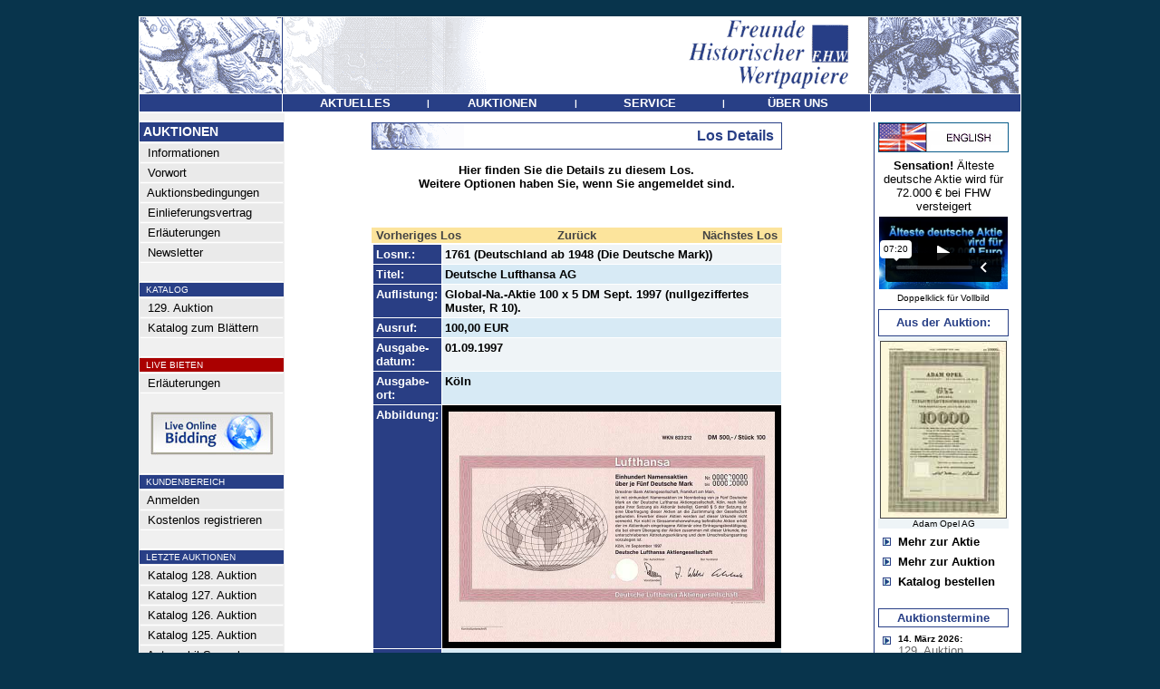

--- FILE ---
content_type: text/vtt; charset=utf-8
request_url: https://captions.vimeo.com/captions/54657395.vtt?expires=1769395902&sig=46d84785edb65786c366e1b0c590c0db3f731301
body_size: 4566
content:
WEBVTT

1
00:00:00.800 --> 00:00:07.100
here

2
00:00:15.200 --> 00:00:19.100
might see

3
00:00:18.100 --> 00:00:21.500
okay, you know

4
00:00:21.500 --> 00:00:24.200
even on that one sec. See it's cold

5
00:00:24.200 --> 00:00:40.300
outside is here.

6
00:00:40.900 --> 00:00:43.600
That's the stuff from an agency. I had

7
00:00:43.600 --> 00:00:46.900
a magnemic correlation. It does not give a hold Center consumeration

8
00:00:46.900 --> 00:00:49.200
is a certain recording a beginning

9
00:00:49.200 --> 00:00:52.200
at all. Kind of cost. No moon is short just like

10
00:00:52.200 --> 00:00:55.400
a non-sup seeing them. It got us pretty out soon. How about

11
00:00:55.400 --> 00:00:58.300
it though in low friend is a very computer

12
00:00:58.300 --> 00:01:03.300
to connecting contractor, which we

13
00:01:03.300 --> 00:01:06.100
should put it.

14
00:01:09.800 --> 00:01:17.100
Are you understood our

15
00:01:16.100 --> 00:01:22.000
opinion for yourself yesterday that's

16
00:01:21.200 --> 00:01:24.100
been assignment. They couldn't even talks to

17
00:01:24.100 --> 00:01:28.400
be back in order because I just out because

18
00:01:28.400 --> 00:01:31.700
that we just be it's getting answers to live in

19
00:01:31.700 --> 00:01:34.200
just keep trying to fight. This is I took

20
00:01:34.200 --> 00:01:37.300
almost smile through the

21
00:01:37.300 --> 00:01:42.600
field of them. I just move in

22
00:01:41.600 --> 00:01:44.800
Dorchester Airport Terminal 2.

23
00:01:46.800 --> 00:01:50.200
Then I come from in China as an organization from

24
00:01:49.200 --> 00:01:54.300
as magazine. And that's

25
00:01:53.300 --> 00:01:56.400
right. There are School faced it

26
00:01:56.400 --> 00:01:59.100
who are comfortable 6000 oil Domin?

27
00:02:00.100 --> 00:02:03.300
Ant yeah, perfect 8,000 all over

28
00:02:03.300 --> 00:02:06.600
their happier for one sister's commission record your Chloe

29
00:02:06.600 --> 00:02:11.100
he dropped us and we're gonna talk about myself. This

30
00:02:10.100 --> 00:02:19.600
is the record honey. Here places. Most

31
00:02:13.600 --> 00:02:20.200
important

32
00:02:19.200 --> 00:02:22.500
beginning someone from 50,000.

33
00:02:23.600 --> 00:02:26.400
Someone from such a thousand always it by

34
00:02:26.400 --> 00:02:28.000
mere swiftly people.

35
00:02:29.900 --> 00:02:31.800
from a vertic thousands of years

36
00:02:33.800 --> 00:02:35.800
from over 50,000 subscribe

37
00:02:43.200 --> 00:02:45.100
z6,600

38
00:02:47.700 --> 00:02:49.600
the 80,000 years.

39
00:02:50.900 --> 00:02:51.700
that's must

40
00:02:55.500 --> 00:02:58.000
for almost 80,000 until years.

41
00:02:59.600 --> 00:03:02.700
From outside 6,000 or something different sounds right

42
00:03:02.700 --> 00:03:05.900
zimulating thousands examples.

43
00:03:06.700 --> 00:03:08.100
After them take thousand.

44
00:03:09.400 --> 00:03:14.000
Simulator 2017. My name

45
00:03:13.200 --> 00:03:17.700
is not right on someone like Charlie then

46
00:03:16.700 --> 00:03:21.700
as if I was okay the immunizations.

47
00:03:26.800 --> 00:03:28.600
are

48
00:03:29.900 --> 00:03:32.000
he shocks is not our internet is not.

49
00:03:33.900 --> 00:03:37.000
Does it gets more Studio? Yeah,

50
00:03:36.400 --> 00:03:39.900
and that's 3,240.

51
00:03:41.200 --> 00:03:43.700
So once he was like 6,000 is just so yes.

52
00:03:45.500 --> 00:03:47.600
the two thousands of children

53
00:03:48.500 --> 00:03:51.100
the 5,000 up telephone yesterday.

54
00:03:52.700 --> 00:03:55.800
from swine

55
00:03:57.200 --> 00:04:02.500
it's fine. It's violence and 6,000 years old.

56
00:04:07.300 --> 00:04:09.900
Inspire yourself from yesterday

57
00:04:11.100 --> 00:04:13.800
3000 songs writer

58
00:04:14.600 --> 00:04:16.500
pneumatmia is house.

59
00:04:17.200 --> 00:04:20.900
Zones China or Inspiron 76,000 so

60
00:04:20.900 --> 00:04:22.800
they can look forward.

61
00:04:29.900 --> 00:04:31.500
to your phone

62
00:04:32.600 --> 00:04:37.200
here

63
00:05:27.500 --> 00:05:32.500
it

64
00:06:02.200 --> 00:06:07.900
if

65
00:06:45.300 --> 00:06:47.900
here
